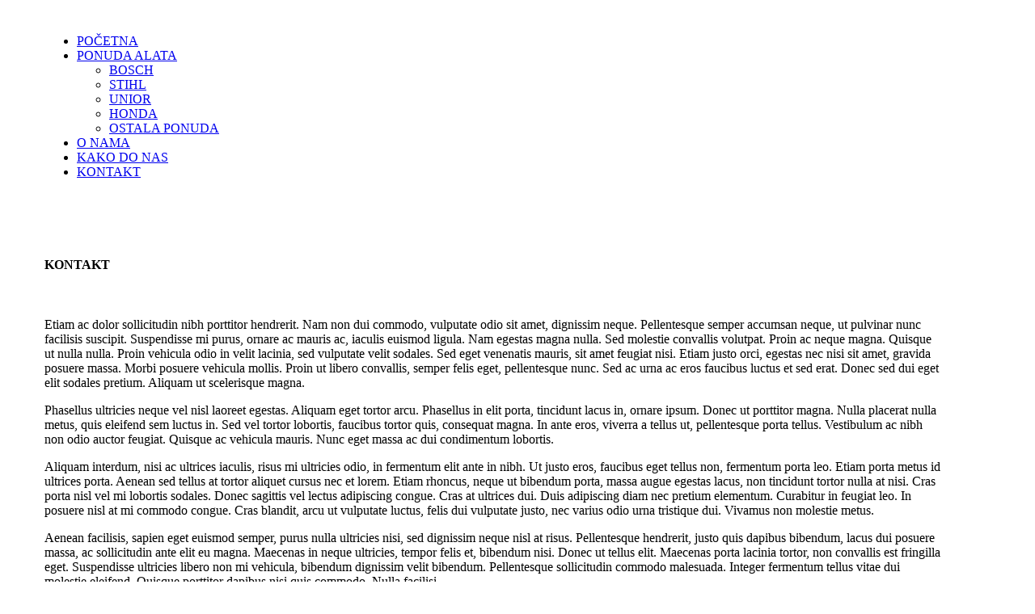

--- FILE ---
content_type: text/html; charset=utf-8
request_url: http://porin.ba/index.php/2014-05-06-09-09-54/8-sample-data-article/joomla/24-lorem-ipsum-2
body_size: 5711
content:
<!DOCTYPE html>
<!--[if lt IE 7]>      <html class="no-js lt-ie9 lt-ie8 lt-ie7"  lang="en-gb"> <![endif]-->
<!--[if IE 7]>         <html class="no-js lt-ie9 lt-ie8"  lang="en-gb"> <![endif]-->
<!--[if IE 8]>         <html class="no-js lt-ie9"  lang="en-gb"> <![endif]-->
<!--[if gt IE 8]><!--> <html class="no-js" lang="en-gb"> <!--<![endif]-->
    <head>
        <meta http-equiv="X-UA-Compatible" content="IE=edge,chrome=1">
        <base href="http://porin.ba/index.php/2014-05-06-09-09-54/8-sample-data-article/joomla/24-lorem-ipsum-2" />
	<meta http-equiv="content-type" content="text/html; charset=utf-8" />
	<meta name="author" content="Super User" />
	<meta name="viewport" content="width=device-width, initial-scale=1.0" />
	<meta name="description" content="alati, bosch, stihl, iskra, unior" />
	<meta name="generator" content="Joomla! - Open Source Content Management" />
	<title>Lorem Ipsum 2</title>
	<link href="/templates/pri_simple/favicon.ico" rel="shortcut icon" type="image/vnd.microsoft.icon" />
	<link href="/plugins/content/responsive-tables/responsive-tables.css" rel="stylesheet" type="text/css" />
	<link href="/plugins/system/prianimation/assets/css/animate.css" rel="stylesheet" type="text/css" />
	<link href="/templates/pri_simple/css/bootstrap.min.css" rel="stylesheet" type="text/css" />
	<link href="/templates/pri_simple/css/bootstrap-responsive.min.css" rel="stylesheet" type="text/css" />
	<link href="/templates/pri_simple/css/font-awesome.css" rel="stylesheet" type="text/css" />
	<link href="/templates/pri_simple/css/mobile-menu.css" rel="stylesheet" type="text/css" />
	<link href="/templates/pri_simple/css/template.css" rel="stylesheet" type="text/css" />
	<link href="/templates/pri_simple/css/presets/preset1.css" rel="stylesheet" type="text/css" />
	<style type="text/css">

			.prianimated {
				  -webkit-animation-duration: 1000ms;
				  animation-duration: 1000ms;
			}	
		.container{max-width:1170px}.body-innerwrapper{max-width:1170px; margin:0 auto}.container{max-width:1110px;}#sp-header-wrapper.sticky{max-width:1170px;}
#sp-header-wrapper{padding: 0 !important; }

#sp-main-body-wrapper{background: rgba(246, 180, 74, 0) !important; }

#sp-component-area-wrapper{padding: 60px 0 20px 0 !important; }

#sp-header-wrapper{padding: 0 !important; }

#sp-main-body-wrapper{background: rgba(246, 180, 74, 0) !important; }

#sp-component-area-wrapper{padding: 60px 0 20px 0 !important; }

#sp-breadcrumb-wrapper{margin: 40px 0 0 0 !important; }

#sp-footer-wrapper{padding: 60px 0 0 0 !important; }

#sp-copyright-wrapper{margin: 40px 0 0 0 !important; padding: 10px 0 !important; }
 
	body {
		position:relative !important;
		z-index: 0 !important;
		background-image:url("http://porin.ba/images/slide/image1.jpg") !important;
		background-color:#ffffff !important;
		background-size: cover !important;
    	background-attachment: fixed !important;
		background-position: top !important;
		background-repeat: no-repeat !important;
	}

	</style>
	<script src="/media/jui/js/jquery.min.js?19f72328d969baa4ec1e9487335c556f" type="text/javascript"></script>
	<script src="/media/jui/js/jquery-noconflict.js?19f72328d969baa4ec1e9487335c556f" type="text/javascript"></script>
	<script src="/media/jui/js/jquery-migrate.min.js?19f72328d969baa4ec1e9487335c556f" type="text/javascript"></script>
	<script src="/media/system/js/caption.js?19f72328d969baa4ec1e9487335c556f" type="text/javascript"></script>
	<script src="/plugins/system/prianimation/assets/js/wow.min.js" type="text/javascript"></script>
	<script src="/plugins/system/helix/js/jquery-noconflict.js" type="text/javascript"></script>
	<script src="/media/jui/js/bootstrap.min.js?19f72328d969baa4ec1e9487335c556f" type="text/javascript"></script>
	<script src="/plugins/system/helix/js/modernizr-2.6.2.min.js" type="text/javascript"></script>
	<script src="/plugins/system/helix/js/helix.core.js" type="text/javascript"></script>
	<script src="/plugins/system/helix/js/menu.js" type="text/javascript"></script>
	<script src="/templates/pri_simple/js/main.js" type="text/javascript"></script>
	<script type="text/javascript">
jQuery(window).on('load',  function() {
				new JCaption('img.caption');
			});
			wow = new WOW(
				{
					boxClass:     "prianimation",
					animateClass: "prianimated",
					offset:       100
				}
			);
			wow.init();
		spnoConflict(function($){

					function mainmenu() {
						$('.sp-menu').spmenu({
							startLevel: 0,
							direction: 'ltr',
							initOffset: {
								x: 0,
								y: 0
							},
							subOffset: {
								x: 0,
								y: 0
							},
							center: 0
						});
			}

			mainmenu();

			$(window).on('resize',function(){
				mainmenu();
			});


			});
	</script>

        
            <script type="text/javascript">
			jQuery(document).ready(function($){
			var aboveHeight = $('#sp-topbar-wrapper').outerHeight();
			$(window).scroll(function(){
				if ($(window).scrollTop() > aboveHeight && window.innerWidth > 979){
				$('#sp-header-wrapper').addClass('sticky pri-menu animated').css('top','0');
				} else {
				$('#sp-header-wrapper').removeClass('sticky pri-menu animated');
				}
				});
     		});
            </script>
        	        <link href='http://fonts.googleapis.com/css?family=Lato:300' rel='stylesheet' type='text/css'>
    
</head>
    <body  class="article subpage  ltr preset1 menu-2014-05-06-09-09-54 responsive bg hfeed clearfix">
		<div class="body-innerwrapper">
        <!--[if lt IE 8]>
        <div class="chromeframe alert alert-danger" style="text-align:center">You are using an <strong>outdated</strong> browser. Please <a target="_blank" href="http://browsehappy.com/">upgrade your browser</a> or <a target="_blank" href="http://www.google.com/chromeframe/?redirect=true">activate Google Chrome Frame</a> to improve your experience.</div>
        <![endif]-->
        <header id="sp-header-wrapper" 
                class=" "><div class="container"><div class="row-fluid" id="header">
<div id="sp-logo" class="span4"><div class="logo-wrapper" style="width:320px;"><a href="/"><img alt="" class="image-logo" src="/images/logo.png" /></a></div></div>

<div id="sp-menu" class="span8">	


			<div id="sp-main-menu" class="visible-desktop">
				<ul class="sp-menu level-0"><li class="menu-item first"><a href="http://porin.ba/" class="menu-item first" ><span class="menu"><span class="menu-title">POČETNA</span></span></a></li><li class="menu-item parent "><a href="#" class="menu-item parent " ><span class="menu"><span class="menu-title">PONUDA ALATA</span></span></a><div class="sp-submenu"><div class="sp-submenu-wrap"><div class="sp-submenu-inner clearfix" style="width: 200px;"><div class="megacol col1 first" style="width: 200px;"><ul class="sp-menu level-1"><li class="menu-item first"><a href="/index.php/ponuda-alata/bosch" class="menu-item first" ><span class="menu"><span class="menu-title">BOSCH</span></span></a></li><li class="menu-item"><a href="/index.php/ponuda-alata/stihl" class="menu-item" ><span class="menu"><span class="menu-title">STIHL</span></span></a></li><li class="menu-item"><a href="/index.php/ponuda-alata/unior" class="menu-item" ><span class="menu"><span class="menu-title">UNIOR</span></span></a></li><li class="menu-item"><a href="/index.php/ponuda-alata/honda" class="menu-item" ><span class="menu"><span class="menu-title">HONDA</span></span></a></li><li class="menu-item last"><a href="/index.php/ponuda-alata/ostala-ponuda" class="menu-item last" ><span class="menu"><span class="menu-title">OSTALA PONUDA</span></span></a></li></ul></div></div></div></div></li><li class="menu-item"><a href="#" class="menu-item" ><span class="menu"><span class="menu-title">O NAMA</span></span></a></li><li class="menu-item"><a href="/index.php/kako-do-nas" class="menu-item" ><span class="menu"><span class="menu-title">KAKO DO NAS</span></span></a></li><li class="menu-item active last"><a href="/index.php/2014-05-06-09-09-54" class="menu-item active last" ><span class="menu"><span class="menu-title">KONTAKT</span></span></a></li></ul>        
			</div>  				
			</div>
</div></div></header><section id="sp-main-body-wrapper" 
                class=" "><div class="container"><div class="row-fluid" id="main-body">
<div id="sp-message-area" class="span12"><section id="sp-component-area-wrapper" 
                class=" "><div class="row-fluid" id="component-area">
<div id="sp-component-area" class="span12"><section id="sp-component-wrapper"><div id="sp-component"><div id="system-message-container">
	</div>
<div class="item-page">
		<div class="page-header">
		<h1> KONTAKT </h1>
	</div>
							
	
	
		
								
<p> </p>
<p>Etiam ac dolor sollicitudin nibh porttitor hendrerit. Nam non dui commodo, vulputate odio sit amet, dignissim neque. Pellentesque semper accumsan neque, ut pulvinar nunc facilisis suscipit. Suspendisse mi purus, ornare ac mauris ac, iaculis euismod ligula. Nam egestas magna nulla. Sed molestie convallis volutpat. Proin ac neque magna. Quisque ut nulla nulla. Proin vehicula odio in velit lacinia, sed vulputate velit sodales. Sed eget venenatis mauris, sit amet feugiat nisi. Etiam justo orci, egestas nec nisi sit amet, gravida posuere massa. Morbi posuere vehicula mollis. Proin ut libero convallis, semper felis eget, pellentesque nunc. Sed ac urna ac eros faucibus luctus et sed erat. Donec sed dui eget elit sodales pretium. Aliquam ut scelerisque magna.</p>
<p>Phasellus ultricies neque vel nisl laoreet egestas. Aliquam eget tortor arcu. Phasellus in elit porta, tincidunt lacus in, ornare ipsum. Donec ut porttitor magna. Nulla placerat nulla metus, quis eleifend sem luctus in. Sed vel tortor lobortis, faucibus tortor quis, consequat magna. In ante eros, viverra a tellus ut, pellentesque porta tellus. Vestibulum ac nibh non odio auctor feugiat. Quisque ac vehicula mauris. Nunc eget massa ac dui condimentum lobortis.</p>
<p>Aliquam interdum, nisi ac ultrices iaculis, risus mi ultricies odio, in fermentum elit ante in nibh. Ut justo eros, faucibus eget tellus non, fermentum porta leo. Etiam porta metus id ultrices porta. Aenean sed tellus at tortor aliquet cursus nec et lorem. Etiam rhoncus, neque ut bibendum porta, massa augue egestas lacus, non tincidunt tortor nulla at nisi. Cras porta nisl vel mi lobortis sodales. Donec sagittis vel lectus adipiscing congue. Cras at ultrices dui. Duis adipiscing diam nec pretium elementum. Curabitur in feugiat leo. In posuere nisl at mi commodo congue. Cras blandit, arcu ut vulputate luctus, felis dui vulputate justo, nec varius odio urna tristique dui. Vivamus non molestie metus.</p>
<p>Aenean facilisis, sapien eget euismod semper, purus nulla ultricies nisi, sed dignissim neque nisl at risus. Pellentesque hendrerit, justo quis dapibus bibendum, lacus dui posuere massa, ac sollicitudin ante elit eu magna. Maecenas in neque ultricies, tempor felis et, bibendum nisi. Donec ut tellus elit. Maecenas porta lacinia tortor, non convallis est fringilla eget. Suspendisse ultricies libero non mi vehicula, bibendum dignissim velit bibendum. Pellentesque sollicitudin commodo malesuada. Integer fermentum tellus vitae dui molestie eleifend. Quisque porttitor dapibus nisi quis commodo. Nulla facilisi.</p>
<p>Pellentesque porttitor euismod erat nec tincidunt. Vestibulum ante ipsum primis in faucibus orci luctus et ultrices posuere cubilia Curae; Pellentesque eu quam tempor, euismod risus auctor, euismod enim. Suspendisse id nunc scelerisque, gravida mauris in, ultrices nulla. Aliquam pretium posuere molestie. Mauris eu sollicitudin sem. Pellentesque habitant morbi tristique senectus et netus et malesuada fames ac turpis egestas. Nunc id tellus mi. Suspendisse mauris est, semper in nisl ut, facilisis rutrum neque. Maecenas porta, ante in faucibus faucibus, lorem dui ultrices ante, tempor sollicitudin tellus erat vel nisl. Praesent quis vestibulum velit, sit amet dictum neque. Nunc id ligula libero. Quisque ultrices, lacus at sagittis imperdiet, purus ante mattis purus, in accumsan diam quam vel ante.</p>
	
						 </div>
</div></section></div>
</div></section></div>
</div></div></section><section id="sp-breadcrumb-wrapper" 
                class=" "><div class="container"><div class="row-fluid" id="breadcrumb">
<div id="sp-breadcrumb" class="span12">
<ul class="breadcrumb ">
<li class="active"><span class="divider"><i class="fa fa-map-marker hasTooltip" title="You are here: "></i></span></li><li><a href="/index.php" class="pathway">Home</a><span class="divider">/</span></li><li><a href="/index.php/2014-05-06-09-09-54" class="pathway">KONTAKT</a><span class="divider">/</span></li><li><a href="/index.php/2014-05-06-09-09-54/9-sample-data-article" class="pathway">Sample Data Article</a><span class="divider">/</span></li><li><a href="/index.php/2014-05-06-09-09-54/8-sample-data-article/joomla" class="pathway">Joomla</a></li><li><span class="divider">/</span><span>Lorem Ipsum 2</span></li></ul>
</div>
</div></div></section><footer id="sp-footer-wrapper" 
                class=" "><div class="container"><div class="row-fluid" id="footer">
<div id="sp-footer1" class="span3">	<div class="module prianimation bounceIn">	
		<div class="mod-wrapper-flat clearfix">		
							<h3 class="header">			
					<span>Kontakt</span>				</h3>
				<span class="sp-badge prianimation bounceIn"></span>							

<div class="customprianimation bounceIn"  >
	<p><i style="" class="fa fa-road "></i> Ul., Maršala Tita 155</p>
<p><i style="" class="fa fa-home "></i> Tuzla, BiH</p>
<p><i style="" class="fa fa-phone "></i> +</p>
<p><i style="" class="fa fa-mobile-phone "></i> +</p>
<p><i style="" class="fa fa-mail-reply "></i> <span id="cloaka763a9d2900ec4d85b3bf584f1826eb2">This email address is being protected from spambots. You need JavaScript enabled to view it.</span><script type='text/javascript'>
				document.getElementById('cloaka763a9d2900ec4d85b3bf584f1826eb2').innerHTML = '';
				var prefix = '&#109;a' + 'i&#108;' + '&#116;o';
				var path = 'hr' + 'ef' + '=';
				var addya763a9d2900ec4d85b3bf584f1826eb2 = 'p&#111;r&#105;n' + '&#64;';
				addya763a9d2900ec4d85b3bf584f1826eb2 = addya763a9d2900ec4d85b3bf584f1826eb2 + 'b&#105;h' + '&#46;' + 'n&#101;t' + '&#46;' + 'b&#97;';
				var addy_texta763a9d2900ec4d85b3bf584f1826eb2 = 'p&#111;r&#105;n' + '&#64;' + 'b&#105;h' + '&#46;' + 'n&#101;t' + '&#46;' + 'b&#97;';document.getElementById('cloaka763a9d2900ec4d85b3bf584f1826eb2').innerHTML += '<a ' + path + '\'' + prefix + ':' + addya763a9d2900ec4d85b3bf584f1826eb2 + '\'>'+addy_texta763a9d2900ec4d85b3bf584f1826eb2+'<\/a>';
		</script>&nbsp;<a href="mailto:"><br /></a></p></div>
		</div>
	</div>
	<div class="gap"></div>
	</div>

<div id="sp-footer2" class="span3">	<div class="module prianimation bounceIn">	
		<div class="mod-wrapper-flat clearfix">		
							<h3 class="header">			
					<span>Important Links</span>				</h3>
				<span class="sp-badge prianimation bounceIn"></span>							

<div class="customprianimation bounceIn"  >
	<ul>
<li><a style="line-height: 1.3em;" href="#">Powerful Layout Builder</a></li>
<li><a style="line-height: 1.3em;" href="#">Useful shortcodes</a></li>
<li><a style="line-height: 1.3em;" href="#">Easy Admin</a></li>
<li><a style="line-height: 1.3em;" href="#">Awesome Mega Menu</a></li>
<li><a style="line-height: 1.3em;" href="#">Fully Responsive</a></li>
<li><a style="line-height: 1.3em;" href="#">Built with LESS</a></li>
<li><a style="line-height: 1.3em;" href="#">HTML5 base template</a></li>
</ul></div>
		</div>
	</div>
	<div class="gap"></div>
	</div>

<div id="sp-footer3" class="span3">	<div class="module prianimation bounceIn">	
		<div class="mod-wrapper-flat clearfix">		
							<h3 class="header">			
					<span>From the Blog</span>				</h3>
				<span class="sp-badge prianimation bounceIn"></span>							<ul class="latestnewsprianimation bounceIn mod-list">
	<li itemscope itemtype="https://schema.org/Article">
		<a href="/index.php/2014-05-06-09-09-54/8-sample-data-article/joomla/25-lorem-ipsum-3" itemprop="url">
			<span itemprop="name">
				Lorem Ipsum 3			</span>
		</a>
	</li>
	<li itemscope itemtype="https://schema.org/Article">
		<a href="/index.php/2014-05-06-09-09-54/8-sample-data-article/joomla/24-lorem-ipsum-2" itemprop="url">
			<span itemprop="name">
				Lorem Ipsum 2			</span>
		</a>
	</li>
	<li itemscope itemtype="https://schema.org/Article">
		<a href="/index.php/2014-05-06-09-09-54/8-sample-data-article/joomla/23-lorem-ipsum" itemprop="url">
			<span itemprop="name">
				Lorem Ipsum			</span>
		</a>
	</li>
	<li itemscope itemtype="https://schema.org/Article">
		<a href="/index.php/2014-05-06-09-09-54/8-sample-data-article/joomla/1-the-joomla-community" itemprop="url">
			<span itemprop="name">
				The Joomla! Community			</span>
		</a>
	</li>
	<li itemscope itemtype="https://schema.org/Article">
		<a href="/index.php/2014-05-06-09-09-54/8-sample-data-article/joomla/19-the-joomla-blog" itemprop="url">
			<span itemprop="name">
				The Joomla Blog			</span>
		</a>
	</li>
	<li itemscope itemtype="https://schema.org/Article">
		<a href="/index.php/2014-05-06-09-09-54/8-sample-data-article/joomla/20-the-joomla-overview" itemprop="url">
			<span itemprop="name">
				The Joomla overview			</span>
		</a>
	</li>
	<li itemscope itemtype="https://schema.org/Article">
		<a href="/index.php/2014-05-06-09-09-54/8-sample-data-article/joomla/21-the-joomla-help" itemprop="url">
			<span itemprop="name">
				The Joomla Help			</span>
		</a>
	</li>
</ul>
		</div>
	</div>
	<div class="gap"></div>
	</div>

<div id="sp-footer4" class="span3">	<div class="module prianimation bounceIn">	
		<div class="mod-wrapper clearfix">		
							<h3 class="header">			
					<span>Top Blog</span>				</h3>
				<span class="sp-badge prianimation bounceIn"></span>							<div class="mod-content clearfix">	
				<div class="mod-inner clearfix">
					<ul class="category-moduleprianimation bounceIn mod-list">
						<li>
									<a class="mod-articles-category-title " href="/index.php/2014-05-06-09-09-54/8-sample-data-article/joomla/1-the-joomla-community">The Joomla! Community</a>
				
				
				
				
				
				
				
							</li>
					<li>
									<a class="mod-articles-category-title active" href="/index.php/2014-05-06-09-09-54/8-sample-data-article/joomla/24-lorem-ipsum-2">Lorem Ipsum 2</a>
				
				
				
				
				
				
				
							</li>
					<li>
									<a class="mod-articles-category-title " href="/index.php/2014-05-06-09-09-54/8-sample-data-article/joomla/20-the-joomla-overview">The Joomla overview</a>
				
				
				
				
				
				
				
							</li>
					<li>
									<a class="mod-articles-category-title " href="/index.php/2014-05-06-09-09-54/8-sample-data-article/joomla/21-the-joomla-help">The Joomla Help</a>
				
				
				
				
				
				
				
							</li>
					<li>
									<a class="mod-articles-category-title " href="/index.php/2014-05-06-09-09-54/8-sample-data-article/joomla/25-lorem-ipsum-3">Lorem Ipsum 3</a>
				
				
				
				
				
				
				
							</li>
					<li>
									<a class="mod-articles-category-title " href="/index.php/2014-05-06-09-09-54/8-sample-data-article/joomla/19-the-joomla-blog">The Joomla Blog</a>
				
				
				
				
				
				
				
							</li>
					<li>
									<a class="mod-articles-category-title " href="/index.php/2014-05-06-09-09-54/8-sample-data-article/joomla/23-lorem-ipsum">Lorem Ipsum</a>
				
				
				
				
				
				
				
							</li>
			</ul>
				</div>
			</div>
		</div>
	</div>
	<div class="gap"></div>
	</div>
</div></div></footer><section id="sp-copyright-wrapper" 
                class=" "><div class="container"><div class="row-fluid" id="copyright">
<div id="sp-copyright" class="span9"><span class="designed-by">Designed by <a title="Wonderful Joomla! Templates and Wordpress Themes" class="pri-brand" target="_blank" href="http://www.devpri.com">Devpri</a> </span> </div>

<div id="sp-social" class="span3">

<div class="custom"  >
	<p><a href="http://www.facebook.com/devpricom" target=""  class="btn btn-link social facebook btn-" ><i style="" class="fa fa-facebook "></i></a> <a href="http://twitter.com/devpricom" target=""  class="btn btn-link social twitter btn-" ><i style="" class="fa fa-twitter "></i></a> <a href="http://pinterest.com/" target=""  class="btn btn-link social pinterest btn-" ><i style="" class="fa fa-pinterest "></i></a> <a href="https://plus.google.com/" target=""  class="btn btn-link social gplus btn-" ><i style="" class="fa fa-google-plus "></i></a></p></div>
</div>
</div></div></section>	

		<a class="hidden-desktop btn btn-inverse sp-main-menu-toggler" data-toggle="collapse" data-target=".nav-collapse">
			<i class="fa fa-align-justify"></i>
		</a>

		<div class="hidden-desktop sp-mobile-menu nav-collapse collapse">
			<ul class=""><li class="menu-item first"><a href="http://porin.ba/" class="menu-item first" ><span class="menu"><span class="menu-title">POČETNA</span></span></a></li><li class="menu-item parent"><a href="#" class="menu-item parent" ><span class="menu"><span class="menu-title">PONUDA ALATA</span></span></a><span class="sp-menu-toggler collapsed" data-toggle="collapse" data-target=".collapse-184"><i class="icon-angle-right"></i><i class="icon-angle-down"></i></span><ul class="collapse collapse-184"><li class="menu-item first"><a href="/index.php/ponuda-alata/bosch" class="menu-item first" ><span class="menu"><span class="menu-title">BOSCH</span></span></a></li><li class="menu-item"><a href="/index.php/ponuda-alata/stihl" class="menu-item" ><span class="menu"><span class="menu-title">STIHL</span></span></a></li><li class="menu-item"><a href="/index.php/ponuda-alata/unior" class="menu-item" ><span class="menu"><span class="menu-title">UNIOR</span></span></a></li><li class="menu-item"><a href="/index.php/ponuda-alata/honda" class="menu-item" ><span class="menu"><span class="menu-title">HONDA</span></span></a></li><li class="menu-item last"><a href="/index.php/ponuda-alata/ostala-ponuda" class="menu-item last" ><span class="menu"><span class="menu-title">OSTALA PONUDA</span></span></a></li></ul></li><li class="menu-item"><a href="#" class="menu-item" ><span class="menu"><span class="menu-title">O NAMA</span></span></a></li><li class="menu-item"><a href="/index.php/kako-do-nas" class="menu-item" ><span class="menu"><span class="menu-title">KAKO DO NAS</span></span></a></li><li class="menu-item active last"><a href="/index.php/2014-05-06-09-09-54" class="menu-item active last" ><span class="menu"><span class="menu-title">KONTAKT</span></span></a></li></ul>   
		</div>
		    <a id="pri-totop" class="backtotop" href="#"><i class="fa fa-chevron-up"></i></a>

    <script type="text/javascript">
        jQuery(".backtotop").addClass("hidden-top");
			jQuery(window).scroll(function () {
			if (jQuery(this).scrollTop() === 0) {
				jQuery(".backtotop").addClass("hidden-top")
			} else {
				jQuery(".backtotop").removeClass("hidden-top")
			}
		});

		jQuery('.backtotop').click(function () {
			jQuery('body,html').animate({
					scrollTop:0
				}, 1200);
			return false;
		});
    </script>
        
		</div>
    </body>
</html>